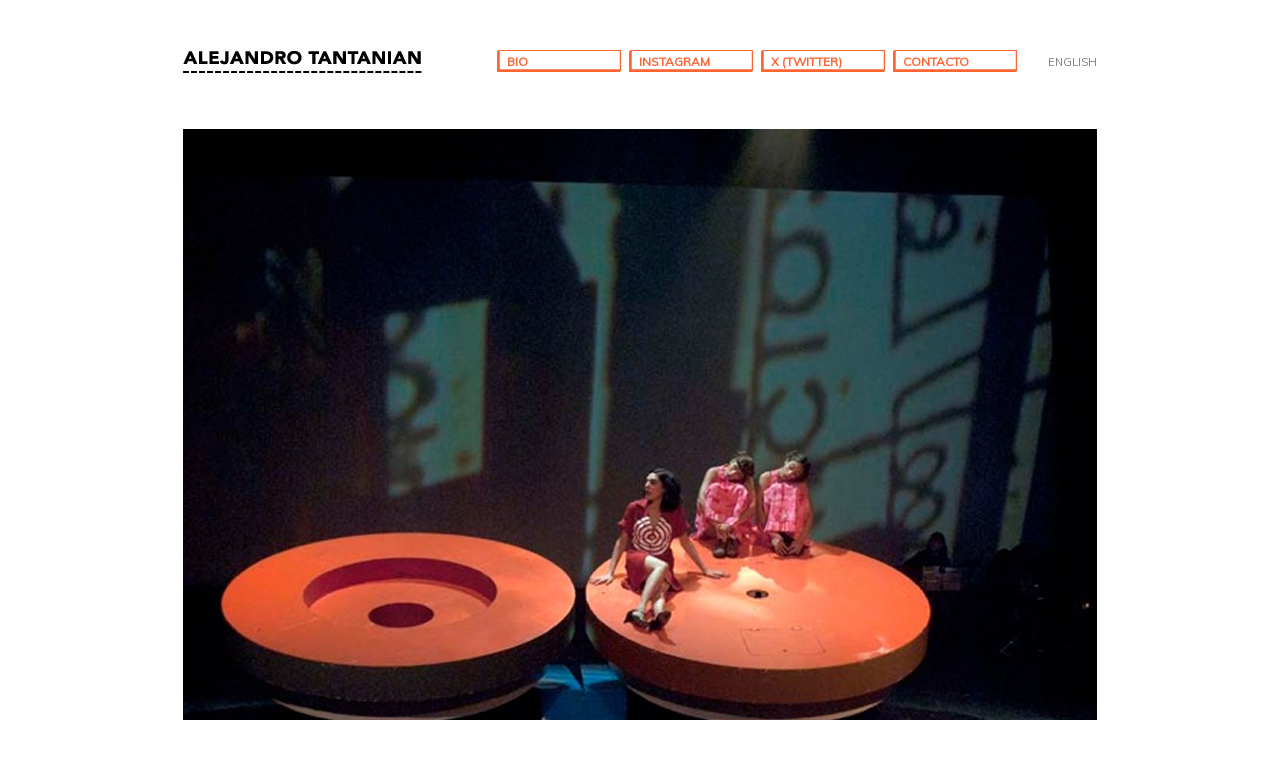

--- FILE ---
content_type: text/html; charset=UTF-8
request_url: https://alejandrotantanian.com.ar/?cat=tv
body_size: 1253
content:


<!DOCTYPE html>
<html lang="es">
<head><meta charset="utf-8" />
<title>Alejandro Tantanian </title>


<!--hoja de estilos-->
<link href="estilos.css" rel="stylesheet" type="text/css">

<link href='http://fonts.googleapis.com/css?family=Muli:300,400,300italic,400italic' rel='stylesheet' type='text/css'>
                <link href='http://fonts.googleapis.com/css?family=Lato:300,400,700,900,300italic,400italic,700italic,900italic' rel='stylesheet' type='text/css'>

<!--slider coming-->
<script type="text/javascript" src="js/jquery.js"></script>
    <script type="text/javascript" src="js/easySlider1.7.js"></script>
    <script type="text/javascript">
        $(document).ready(function(){   
            $("#slider").easySlider({
                auto: true, 
                continuous: true,
                speed:      1000,
                pause:      3000,
            });
        }); 
    </script>
    <link href="css/screen.css" rel="stylesheet" type="text/css" media="screen" />

</head>

<body>
	<div id="pagina">


<header id='cabezal'>
        <nav>
        	<ul>
            	<a href='bio.php'><li><strong>BIO</strong></li></a>
            	<a href='https://www.instagram.com/atantanian/' target='_blank'><li><strong>INSTAGRAM</strong></li></a>


<a href='https://x.com/atantanian?lang=es' target='_blank'><li><strong>X (TWITTER)</strong></li></a>


				








<a href='contacto.php'><li style='margin-right:0px'><strong>CONTACTO</strong></li> </a>           
            </ul>
        </nav>
        <span class='idioma'><a href='ingles/index.php'>ENGLISH</a></span>
        
        	<a href='index.php'>
       	  <div id='logo-coming'> </div></a>
       	 
        
        </header>
<div id="espacio-blanco"></div>
<section id="contenedor" style="position:relative;">
  	<ul class="acceso-home">
    	<a href="autor.php"><li><span>AUTOR<br>></span></li></a>
        <a href="interprete.php"><li><span>INTÉRPRETE<br>></span></li></a>
		<a href="publicaciones.php"><li><span>PUBLICACIONES<br>></span></li></a> 
        <a href="otras-actividades.php"><li><span>OTRAS ACTIVIDADES<br>></span></li></a>     
         
    </ul>  
    <ul class="acceso-home">

    <a href="director.php"><li><span>DIRECTOR<br>></span></li></a> 
    <a href="docencia.php"><li><span>DOCENCIA<br>></li></span></a>
    <a href="gestion.php"><li><span>GESTIÓN<br>></li></span></a>
        <a href="contacto.php"><li><span>CONTACTO<br>></span></li></a>   
    </ul>   

     <div id="container" style="position:absolute; z-index:-1000;">

    <div id="content">
    <div id="slider">
            <ul>                
                
                <li><img src="images/01.jpg"/></li>
                <li><img src="images/02.jpg"/></li>
                <li><img src="images/03.jpg"/></li>     
                <li><img src="images/04.jpg"/></li>
                <li><img src="images/05.jpg"/></li> 
                <li><img src="images/06.jpg"/></li> 
                <li><img src="images/07.jpg"/></li> 
                <li><img src="images/08.jpg"/></li> 
                <li><img src="images/09.jpg"/></li>     
                <li><img src="images/10.jpg"/></li>
                <li><img src="images/11.jpg"/></li>
                <li><img src="images/12.jpg"/></li>     
                <li><img src="images/13.jpg"/></li>
                <li><img src="images/14.jpg"/></li> 
                <li><img src="images/15.jpg"/></li> 
                <li><img src="images/16.jpg"/></li> 
                <li><img src="images/17.jpg"/></li> 
                <li><img src="images/18.jpg"/></li> 
                <li><img src="images/19.jpg"/></li> 
                <li><img src="images/20.jpg"/></li> 
                <li><img src="images/21.jpg"/></li> 
                <li><img src="images/22.jpg"/></li> 
                <li><img src="images/23.jpg"/></li> 
                <li><img src="images/24.jpg"/></li> 
                <li><img src="images/25.jpg"/></li>
                <li><img src="images/new-01.jpg"/></li>
                <li><img src="images/new-02.jpg"/></li>
                <li><img src="images/new-03.jpg"/></li>     
                <li><img src="images/new-04.jpg"/></li>
                <li><img src="images/new-05.jpg"/></li> 
                <li><img src="images/new-06.jpg"/></li> 
                <li><img src="images/new-07.jpg"/></li> 
                <li><img src="images/25.jpg"/></li> 
                <li><img src="images/new-09.jpg"/></li>     
                <li><img src="images/new-10.jpg"/></li>
                <li><img src="images/new-11.jpg"/></li>
                <li><img src="images/new-12.jpg"/></li>     
                <li><img src="images/new-13.jpg"/></li>
                <li><img src="images/new-14.jpg"/></li> 
                <li><img src="images/new-15.jpg"/></li> 
                <li><img src="images/21.jpg"/></li> 
                <li><img src="images/new-16.jpg"/></li> 
                <li><img src="images/new-17.jpg"/></li> 
                <li><img src="images/new-18.jpg"/></li> 
                <li><img src="images/new-19.jpg"/></li> 
                <li><img src="images/new-20.jpg"/></li> 
                <li><img src="images/new-21.jpg"/></li> 
                <li><img src="images/new-22.jpg"/></li> 
                <li><img src="images/new-23.jpg"/></li> 
                <li><img src="images/new-24.jpg"/></li>
                <li><img src="images/new-25.jpg"/></li> 
                <li><img src="images/new-26.jpg"/></li> 
                <li><img src="images/25.jpg"/></li> 
                <li><img src="images/new-27.jpg"/></li> 
                <li><img src="images/new-28.jpg"/></li> 
                <li><img src="images/new-29.jpg"/></li>
                <li><img src="images/new-30.jpg"/></li> 
                <li><img src="images/new-31.jpg"/></li> 
                <li><img src="images/new-32.jpg"/></li> 
                <li><img src="images/new-33.jpg"/></li> 
                <li><img src="images/new-34.jpg"/></li> 
                <li><img src="images/new-35.jpg"/></li> 
                <li><img src="images/new-36.jpg"/></li> 
                <li><img src="images/new-37.jpg"/></li> 
                <li><img src="images/new-38.jpg"/></li> 
                <li><img src="images/new-39.jpg"/></li>
                <li><img src="images/21.jpg"/></li> 
                <li><img src="images/new-40.jpg"/></li> 
                <li><img src="images/new-41.jpg"/></li> 
                <li><img src="images/new-42.jpg"/></li> 
                <li><img src="images/new-43.jpg"/></li> 
                <li><img src="images/new-44.jpg"/></li> 
                <li><img src="images/new-45.jpg"/></li> 
                <li><img src="images/new-46.jpg"/></li> 
                <li><img src="images/new-47.jpg"/></li> 
                <li><img src="images/new-48.jpg"/></li> 
                <li><img src="images/new-49.jpg"/></li> 
                <li><img src="images/new-50.jpg"/></li> 
                <li><img src="images/new-51.jpg"/></li> 
                <li><img src="images/new-52.jpg"/></li> 
                <li><img src="images/new-53.jpg"/></li>
                <li><img src="images/25.jpg"/></li> 
                <li><img src="images/new-55.jpg"/></li> 
                <li><img src="images/new-56.jpg"/></li> 
                <li><img src="images/new-57.jpg"/></li> 
                <li><img src="images/new-58.jpg"/></li> 
                <li><img src="images/new-59.jpg"/></li> 
                <li><img src="images/new-60.jpg"/></li> 
                <li><img src="images/new-61.jpg"/></li> 
                <li><img src="images/new-62.jpg"/></li> 
                <li><img src="images/new-63.jpg"/></li> 
                <li><img src="images/new-64.jpg"/></li> 
                <li><img src="images/new-65.jpg"/></li> 
                <li><img src="images/new-66.jpg"/></li> 
                <li><img src="images/new-67.jpg"/></li> 
                <li><img src="images/new-68.jpg"/></li>
       
            </ul>
        
        </div><!--div slider-->
        </div><!--div content-->
    </div><!--div container-->   
      
      
    <div class="clear"></div>  
    </section><!--fin section contenedor-->
    

<div id='footer'>© 2022 Alejandro Tantanian - <a href='http://leandroibarra.com/' target='_blank'> Diseño IBARRA -</a> <a href='http://www.estudiotregua.com' target='blank'>Programación ESTUDIO TREGUA</a></div>
    </div><!--fin div pagina-->
	
</body>
</html>


--- FILE ---
content_type: text/css
request_url: https://alejandrotantanian.com.ar/estilos.css
body_size: 2252
content:
header, nav, article, hgroup, footer, aside, em{
	display:block;
}


body{
	font-family: 'Muli', sans-serif;
	font-size:12px;
	color:#000;
	margin:0px;
}


p, a, div, li, ul, h1, h2, h3, nav, header{
	margin:0px;
	padding:0px;
}

.clear{clear: both;}

a{
	color:#FF6532;
	text-decoration:none;
	-webkit-transition: color 0.5s ease;
	-moz-transition: color 0.5s ease;
	-ms-transition: color 0.5s ease;
	-o-transition: color 0.5s ease;
	transition: color 0.5s ease;

}

h1{
	font-family: 'Muli', sans-serif;
	font-weight:400;
	font-size:12px;
}

h2{
	color:#FF6532;
	font-weight: 700;
	font-size: 20px;
	font-family: 'Lato', sans-serif;
	padding-bottom:25px;
	padding-top:25px;
}

h3{
	color:#FF6532;
	font-weight: 700;
	font-size: 15px;
	font-family: 'Lato', sans-serif;
}


h4{
	color:#A1A1A1;
	letter-spacing: 2px;
	font-weight: 700;
	font-size: 18px;
	font-family: 'Lato', sans-serif;
	margin:10px 0px 30px 0px;
}



#pagina{
	width:914px;
	margin:auto;

}


/*titulos secciones*/
h1.titulos{
	color:#FF6532;
	font-weight: 700;
	font-size: 24px;
	font-family: 'Lato', sans-serif;
	letter-spacing: 3px;
}

h1.titulos span{
	vertical-align:-3px;
}

h1.titulos a.subtitulos{
	color:#FF6532;
	font-weight: 700;
	font-size: 24px;
	font-family: 'Lato', sans-serif;
	letter-spacing: 3px;
}

h1.titulos-large{
	color:#FF6532;
	font-weight: 700;
	font-size: 30px;
	font-family: 'Lato', sans-serif;
	letter-spacing: 3px;

}

h1.titulos a{
	font-size: 13px;
	color:#333;
	
	font-weight: 400;

}

h1.titulos a.active{
	color:#FF6532;
	font-weight: 700;
}

h1.titulos a:hover{
		color:#FF6532;
		font-weight: 700;
}

h2.titulo-publi{
	color:#333;
	font-weight: 400;
	font-size: 20px;
	font-family: 'Arial', sans-serif;
	padding-bottom:25px;
	padding-top:25px;
}

h2.titulo-publi span{
	font-weight: 700;
	color:#FF6532;
}


/*contenido*/

 #interprete em{
 	display: inline;
 }

em{
 	display: inline;
 }

#columna-izquierda{
	width: 348px;
	margin-right: 110px;
	float: left;
	margin-top: 20px;
}
#columna-izquierda #interprete, #columna-derecha #interprete{
	margin-bottom: 30px;
}
#columna-izquierda #interprete li a, #columna-derecha #interprete li a{
	color:#333;

}

#columna-izquierda #interprete li a span, #columna-derecha #interprete li a span{
	color:#CCC;
	-webkit-transition: color 0.5s ease;
	-moz-transition: color 0.5s ease;
	-ms-transition: color 0.5s ease;
	-o-transition: color 0.5s ease;
	transition: color 0.5s ease;
}

#columna-izquierda #interprete li h2, #columna-derecha #interprete li h2{
	font-weight: 700;
	color:#000;
	font-size: 15px;
	margin: 0px;
	padding:0px;
}

#columna-izquierda #interprete li:hover a, #columna-izquierda #interprete li:hover span, #columna-derecha #interprete li:hover a, #columna-derecha #interprete li:hover span{
	color:#FF6532;
}

#columna-izquierda li,  #columna-derecha li{
	color:#FF6532;
	list-style: none;
	font-size: 15px;
	font-weight: 400;
	letter-spacing: 1px;
	padding-bottom:10px;
	font-family: 'Arial', sans-serif;	

}

#columna-izquierda #actividades li a{
	color:#FF6532;

}

#columna-izquierda #actividades li a:hover{
	color:#000;
	font-weight: 700;
}

#columna-derecha{
	width: 456px;
	float: left;
	margin-top: 20px;
}


#columna-central{
	margin:auto;
	width: 400px;
	padding:25px;
	height: 400px;
}


#columna-central p.texto{
	padding-right: 0px;
}



p.texto{
	font-family: 'Arial', Helvetica, sans-serif;
	font-size: 13px;
	height: auto;
	line-height: 18px;
	padding-right: 20px;
}


p.texto em{
	font-weight: 700;
	margin-bottom:10px;
	
	}

p.texto em.sin-bold{
font-weight: 400 !important;
	}





.bajada-foto{
	color:#616161;
	padding-top: 10px;
	font-size:11px; 
	font-family: 'Arial', Helvetica, sans-serif;
}




/*botones*/

.boton{
	float:left;
	width:78px;
	font-size: 10px;
	height:18px;
	outline:1px;
	list-style:none;
	padding-top:4px;
	padding-left:8px;
	font-weight:400;
	margin-top: 40px;
	background-image:url(imagenes/fondo-boton.png);
	background-repeat:no-repeat;
	color:#FF6532;
	-webkit-transition:all 0.5s ;
	-moz-transition: all 0.5s ;
	-ms-transition: all 0.5s ;
	-o-transition: all 0.5s ;
	transition: all 0.5s ;
	cursor: pointer;


}

.boton-medium{
	float:left;
	width:97px;
	font-size: 10px;
	height:18px;
	outline:1px;
	list-style:none;
	padding-top:4px;
	padding-left:8px;
	font-weight:400;
	margin-top: 40px;
	background-image:url(imagenes/fondo-boton-medium.png);
	background-repeat:no-repeat;
	color:#FF6532;
	-webkit-transition:all 0.5s ;
	-moz-transition: all 0.5s ;
	-ms-transition: all 0.5s ;
	-o-transition: all 0.5s ;
	transition: all 0.5s ;
	cursor: pointer;


}


.boton-enviar{
	float:left;
	width:108px;
	font-size: 10px;
	height:29px;
	padding:4px 8px ;
	outline:1px;
	list-style:none;
	font-weight:400;
	letter-spacing: 2px;
	background-image:url(imagenes/fondo-boton-enviar.png);
	background-repeat:no-repeat;
	color:#FFF;
	border:0;
	cursor: pointer;
	
}
	


.boton-taller{
	float:left;
	width:142px;
	font-size: 10px;
	height:18px;
	outline:1px;
	list-style:none;
	padding-top:4px;
	padding-left:8px;
	font-weight:400;
	margin-top: 40px;
	background-image:url(imagenes/fondo-boton-taller.png);
	background-repeat:no-repeat;
	color:#FF6532;
	-webkit-transition:all 0.5s ;
	-moz-transition: all 0.5s ;
	-ms-transition: all 0.5s ;
	-o-transition: all 0.5s ;
	transition: all 0.5s ;


}


.boton:hover, .boton-taller:hover, .boton-medium:hover {
	background-color:#FF6532;
	background-image:none;
	color:#FFF;
}

/*BIO*/

#menu_bio{
	width: 500px !important;
	float: right;

}

html>body #menu_bio{
	width: 500px;
	float: right;
}

/* IE7, FF, Saf, Opera  */
html>body #menu_bio { width: 500px; float: right; }
 
/* IE8, FF, Saf, Opera (Everything but IE 6,7) */
html>/**/body #menu_bio { width: 500px; float: right; }
 
/* Opera 9.27 and below, safari 2 */
html:first-child #menu_bio { width: 500px; float: right; }
 
/* Safari 2-3 */
html[xmlns*=""] body:last-child #menu_bio { width: 500px; float: right; }
 
/* safari 3+, chrome 1+, opera9+, ff 3.5+ */
body:nth-of-type(1) #menu_bio { width: 500px; float: right; }
 
/* safari 3+, chrome 1+, opera9+, ff 3.5+ */
body:first-of-type #menu_bio { width: 500px; float: right; }
 
/* saf3+, chrome1+ */
@media screen and (-webkit-min-device-pixel-ratio:0) {
 #menu_bio { width: 500px; float: right; }
}

#menu_bio li{
	list-style: none;
	float: left;
	font-size: 10px;
	height: 12px;
	padding:0px 6px;
	border-right: 1px solid #000;

}

#menu_bio a{
	color:#000;
}

#menu_bio a:hover{
	color: #FF6532;
}

#espacio-blanco{
	height: 12px;

}


/*cooming soon*/

#logo-coming{
	background-image:url(imagenes/alejandro-logo.png);
	background-repeat:no-repeat;
	position:absolute;
	width:239px;
	height:32px;
	top:50px;
	left:0px;
	cursor:pointer;
}

#logo-coming:hover{
	background-image:url(imagenes/alejandro-logo-2.png);
}
	


#cabezal{
	height:102px;
	width:914px;
	margin:auto;
	position:relative;
	
}


#cabezal h1{
	position:absolute;
	right:0px;
	top:46px;
	color:#FF6532;
}

#cabezal nav{
	height:27px;
	width:600px;
	right:0px;
	top:50px;
	position:absolute;
}

#cabezal nav ul li{
	float:left;
	width:114px;
	height:18px;
	margin-right:8px;
	outline:1px;
	list-style:none;
	padding-top:4px;
	padding-left:10px;
	font-weight:400;
	background-image:url(imagenes/fondo-item-menu.png);
	background-repeat:no-repeat;
	color:#FF6532;

	
}

#cabezal nav ul a:hover li{
	background-color:#FF6532;
	background-image:none;
	color:#FFF;
}

.idioma{
	position:absolute;
	top:55px;
	right:0px;
	font-size:11px;
	color:#7A7C7F;
}

.idioma a{
	color:#7A7C7F;
}

.idioma a:hover{
	color:#FF6532;
}


#contenedor{
	width:914px;
	margin:auto;
	margin-bottom:60px;
	margin-top: 15px;
	

}

/*accesos-home*/
.acceso-home{
	float:left;
	width:457px;
	list-style:none;
}

.acceso-home a{
	color:#FFF;
}

.acceso-home a li{
	height:113px;
	color:#FFF;
	font-size:18px;
	position:relative;
	padding:40px 0px 0px 30px;
	width:427px;
	-webkit-transition:all 0.5s ;
-moz-transition: all 0.5s ;
-ms-transition: all 0.5s ;
-o-transition: all 0.5s ;
transition: all 0.5s ;
}

.acceso-home a:hover li{
	background-color:#FF6532;
	color:#FFF;
}


.acceso-home a li span{
	display: none;
	color:#FFF;
	
}

.acceso-home a li:hover span{
	display: block;
}




#footer-home{
	height:100px;
}

#footer{
	color:#B3B3B3;
	height: 50px;
}

#footer a{
	color:#B3B3B3;
}

#footer a:hover{
	color:#FF6532;
}



/*DIRECTOR*/

.obras{
	width: 221px;
	height: 130px;
	margin-right:10px;
	margin-bottom: 10px;
	float: left;
	background-color: #FF6532;
	position: relative;	
}

.obras img{
	-webkit-transition: all 0.5s ease;
	-moz-transition: all 0.5s ease;
	-ms-transition: all 0.5s ease;
	-o-transition: all 0.5s ease;
	transition: all 0.5s ease;
}

.obras:hover img{
	opacity:0;
}

.obras h2{
	color:#FFF;
	margin:0px;
	padding:0px;
	font-family: Arial, sans-serif;
	font-size: 16px;
	font-weight: normal;
	letter-spacing: 2px;
	top: 20px;
	left:20px;
	position: absolute;
	opacity:0;
	-webkit-transition: all 0.5s ease;
	-moz-transition: all 0.5s ease;
	-ms-transition: all 0.5s ease;
	-o-transition: all 0.5s ease;
	transition: all 0.5s ease;
}

 .obras span{
	color:#FFF;
	margin:0px;
	padding:0px;
	font-family: Arial, sans-serif;
	font-size: 12px;
	font-weight: normal;
	letter-spacing: 2px;
	top: 45px;
	left:20px;
	position: absolute;
	opacity:0;
	-webkit-transition: all 0.5s ease;
	-moz-transition: all 0.5s ease;
	-ms-transition: all 0.5s ease;
	-o-transition: all 0.5s ease;
	transition: all 0.5s ease;

}

 .obras:hover span, .obras:hover h2{
 	opacity:1;
	
}

/*PUBLICACIONES*/

.publi{
	width: 197px;
	height: 197px;
	margin-right:42px;
	margin-bottom: 42px;
	float: left;

}

.bajada-publi{
	color:#616161;
	padding-top: 10px;
	font-size:11px; 
	font-family: 'Lato', Helvetica, sans-serif;
}

.publi-mas{
	background-image: url(imagenes/publi-mas-01.jpg);
	background-repeat: no-repeat;
	height: 18px;
	width: 18px;
	display: block;
	cursor: pointer;
	float: right;
	margin-top: 140px;

	
}

.publi-mas:hover{
	background-image: url(imagenes/publi-mas-hover.jpg);
}

#imagen-publi{
	background-color: #000;
	width: 221px;
	height:204px;
	padding:20px;
}

.gris{
	color:#A1A1A1;
}

.negro{
	color:#333;
}

.bold{
	font-weight: 700;
}

a em.normal{
	font-weight: normal;
}

.no-margin-right{
	margin-right:0px;
}

.right{
	text-align: right;
}
/*CONTACTO*/

p.texto-contacto{
	font-family: 'Arial', Helvetica, sans-serif;
	font-size: 13px;
	line-height: 18px;
	padding-right: 20px;
	margin-bottom: 30px;
}

label{
	color:#FF6532;
	font-size: 11px;
	font-weight: 700;
	font-family: 'Lato', sans-serif;
	display: block;
	padding-bottom: 5px;
	padding-left:3px;
	letter-spacing: 2px;
}
input{
	background-image: url(imagenes/input-formulario.jpg);
	background-repeat: no-repeat;
	outline: none;
	border:0;
	width: 354px;
	height: 22px;
	margin-bottom: 15px;
	padding-left: 5px;
}


textarea{
	background-image: url(imagenes/textarea-formulario.jpg);
	background-repeat: no-repeat;
	outline: none;
	border:0;
	width: 354px;
	height: 207px;
	padding-left: 5px;
}


/*DIRECTOR*/

/*FICHA TECNICA*/

#listado-director span{
	color:#FF6532;
	padding-bottom: 3px;
	display: inline-block;
	border-bottom: 1px dashed #FF6532;
	font-family: Arial, sans-serif;
	font-size: 13px;
	margin:30px 0px 0px 0px;
}

#listado-director  ul {
	margin-top: 20px;
}

#listado-director ul li{
	font-family: Arial, sans-serif;
	font-size: 13px;
	color: #4E4E4E;
	letter-spacing: 0;
	line-height: 16px;
	font-weight: normal;
	list-style: none;
}

#galeria, #video{
	height: 325px;
	background-color: #333;
	
}

.bajada-foto-naranja {
	display: inline-block;
	color: #FF6532;
	padding-top: 10px;
	font-weight: 700;
	font-size: 13px;
	font-family: 'Arial', Helvetica, sans-serif;
	margin-bottom: 0px;
}

.bajada-foto-naranja:hover {
	color:#4E4E4E;
}







--- FILE ---
content_type: text/css
request_url: https://alejandrotantanian.com.ar/css/screen.css
body_size: 324
content:

	img{border:none;}
	pre{
		display:block;
		font:12px "Courier New", Courier, monospace;
		padding:10px;
		border:1px solid #bae2f0;
		background:#e3f4f9;	
		margin:.5em 0;
		width:674px;
		}	
			
    /* image replacement */
        .graphic, #prevBtn, #nextBtn, #slider1prev, #slider1next{
            margin:0;
            padding:0;
            display:block;
            overflow:hidden;
            text-indent:-8000px;
            }
    /* // image replacement */
			
	#container{	
		margin:0 auto;
		position:relative;
		text-align:left;
		width:914px;
		background:#fff;		
		margin-bottom:2em;
		}	
	
			
	#content{
		position:relative;
		}			

/* Easy Slider */

	#slider ul, #slider li,
	#slider2 ul, #slider2 li{
		margin:0;
		padding:0;
		list-style:none;
		}
	#slider2{margin-top:1em;}
	#slider li, #slider2 li{ 
		/* 
			define width and height of list item (slide)
			entire slider area will adjust according to the parameters provided here
		*/ 
		width:914px;
		height:612px;
		overflow:hidden; 
		}	
													
	